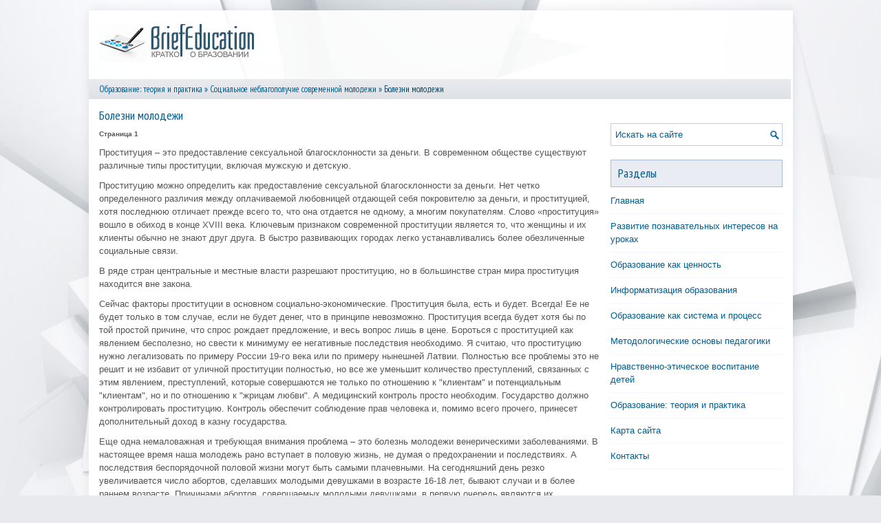

--- FILE ---
content_type: text/html; charset=windows-1251
request_url: http://www.briefeducation.ru/brieds-618-1.html
body_size: 5368
content:
<!DOCTYPE html>
<html xmlns="http://www.w3.org/1999/xhtml" lang="en-US">

<head profile="http://gmpg.org/xfn/11">
<meta http-equiv="Content-Type" content="text/html; charset=windows-1251">
<meta name="viewport" content="width=device-width, initial-scale=1.0">
<title>Болезни молодежи - Социальное неблагополучие современной молодежи - Образование: теория и практика - BriefEducation</title>
<link rel="stylesheet" href="style.css" type="text/css">
<link rel="stylesheet" href="media-queries.css" type="text/css">
<link rel="shortcut icon" href="favicon.ico" type="image/x-icon">
</head>

<body>

<div class="briden_allitem">
	<div class="briden_heitem">
		<a href="/"><img src="images/logo.png" alt="BriefEducation"></a> </div>
	<div class="briden_waitem">
		<div><a href="bried-1.html">Образование: теория и практика</a> » <a href="bried-612.html">Социальное неблагополучие современной молодежи</a> »  Болезни молодежи</div> </div>
	<!-- #header -->
	<div class="briden_maitem">
		<div class="briden_part1item">
			<h1>Болезни молодежи</h1>
			<p><!-- Yandex.RTB R-A-566917-1 -->
<div id="yandex_rtb_R-A-566917-1"></div>
<script type="text/javascript">
    (function(w, d, n, s, t) {
        w[n] = w[n] || [];
        w[n].push(function() {
            Ya.Context.AdvManager.render({
                blockId: "R-A-566917-1",
                renderTo: "yandex_rtb_R-A-566917-1",
                async: true
            });
        });
        t = d.getElementsByTagName("script")[0];
        s = d.createElement("script");
        s.type = "text/javascript";
        s.src = "//an.yandex.ru/system/context.js";
        s.async = true;
        t.parentNode.insertBefore(s, t);
    })(this, this.document, "yandexContextAsyncCallbacks");
</script></p>
			<p><div style="font-size:10px;"><b>Страница 1</b></div> 
<p>Проституция – это предоставление сексуальной благосклонности за деньги. В современном обществе существуют различные типы проституции, включая мужскую и детскую. 
<p>Проституцию можно определить как предоставление сексуальной благосклонности за деньги. Нет четко определенного различия между оплачиваемой любовницей отдающей себя покровителю за деньги, и проституцией, хотя последнюю отличает прежде всего то, что она отдается не одному, а многим покупателям. Слово «проституция» вошло в обиход в конце XVIII века. Ключевым признаком современной проституции является то, что женщины и их клиенты обычно не знают друг друга. В быстро развивающих городах легко устанавливались более обезличенные социальные связи. 
<script type="text/javascript">
<!--
var _acic={dataProvider:10};(function(){var e=document.createElement("script");e.type="text/javascript";e.async=true;e.src="https://www.acint.net/aci.js";var t=document.getElementsByTagName("script")[0];t.parentNode.insertBefore(e,t)})()
//-->
</script><p>В ряде стран центральные и местные власти разрешают проституцию, но в большинстве стран мира проституция находится вне закона. 
<p>Сейчас факторы проституции в основном социально-экономические. Проституция была, есть и будет. Всегда! Ее не будет только в том случае, если не будет денег, что в принципе невозможно. Проституция всегда будет хотя бы по той простой причине, что спрос рождает предложение, и весь вопрос лишь в цене. Бороться с проституцией как явлением бесполезно, но свести к минимуму ее негативные последствия необходимо. Я считаю, что проституцию нужно легализовать по примеру России 19-го века или по примеру нынешней Латвии. Полностью все проблемы это не решит и не избавит от уличной проституции полностью, но все же уменьшит количество преступлений, связанных с этим явлением, преступлений, которые совершаются не только по отношению к &quot;клиентам&quot; и потенциальным &quot;клиентам&quot;, но и по отношению к &quot;жрицам любви&quot;. А медицинский контроль просто необходим. Государство должно контролировать проституцию. Контроль обеспечит соблюдение прав человека и, помимо всего прочего, принесет дополнительный доход в казну государства. 
<p>Еще одна немаловажная и требующая внимания проблема – это болезнь молодежи венерическими заболеваниями. В настоящее время наша молодежь рано вступает в половую жизнь, не думая о предохранении и последствиях. А последствия беспорядочной половой жизни могут быть самыми плачевными. На сегодняшний день резко увеличивается число абортов, сделавших молодыми девушками в возрасте 16-18 лет, бывают случаи и в более раннем возрасте. Причинами абортов, совершаемых молодыми девушками, в первую очередь являются их несамостоятельность, нетрудоспособность и отсутствие средств на обеспечение собственного ребенка, и конечно отсутствие желания иметь ребенка в раннем возрасте. После аборта, случившегося в молодом возрасте, некоторые девушки остаются бесплодными и уже не могут иметь детей. 
<p>Еще одним последствие беспорядочных половых связей являются венерические заболевания, такие как гонорея, сифилис, и конечно самое опасное, и неподдающееся лечению, заболевание СПИДОМ. 
<p>Сексуальное поведение находится сегодня под сильным воздействием распространяющегося синдрома приобретенного иммунодефицита (СПИД). Первоначально общественное мнение связывало эту болезнь с гомосексуализмом, но она передается и при гетеросексуальных отношениях. СПИД угрожает стать опасной пандемией, и может быть ограничен только в том случае, если люди будут соблюдать нормы «безопасной» половой жизни и избегать случайных сексуальных контактов. 
<p>С точки зрения медицины СПИД это «движущаяся мишень», новая и неуловимая. Знания медиков об этом заболевании очень быстро устаревают. СПИД вызывается вирусом, поражающим иммунную систему человека. Само по себе это не может служить причиной летального схода, но человек может стать жертвой целого ряда других болезней, например, различных видов рака, которые ведут его к гибели. СПИД передается либо при прямом контакте крови инфицированного с кровью, неинфицированного (что происходит, например, при использовании наркоманами одного шприца, либо половым путем (через сперму или вагинальные выделения). 
<p>У людей зараженных СПИДом, очень сильно понижается иммунитет. Почти каждый из них периодически более чем-нибудь серьезным – при ВИЧ-инфекции это неизбежно. У одного – энцефалит, у другого – хроническая астма, у третьего – герпес. Люди, болеющие СПИДом, проживают не более 10-15 лет, после заражения. Каждый наркоман, болеющий СПИДом, заражает около 8-10 человек в год. Итак, болезнь СПИДом считается неизлечимой, а число больных увеличивается с каждым годом все больше и больше. 
<p>(Гидденс Энтони Социология М.: Эдиториал УРСС, 1999.-704с.) 
<p>Приведем примеры заражения вирусом СПИДА 
<p>С октября 1988 года по март 1989 года в больницах Элисты, Ставрополя, Волгограда и Ростова при переливании крови были заражены вирусом СПИДа 272 ребенка в возрасте от нескольких дней до 10 лет. Прошло около 12 лет. Из малого трех сотен инфицированных детей на сегодня живы чуть больше половины -150. Живы, без преувеличения, чудом: 12 лет жизни с вирусом –огромный срок, тем более для детского организма. Вирус, попавший 12 лет назад в кровь ребенка, сделал его не таким как все. Ведь ВИЧ-инфицированный ребенок растет и развивается медленнее, чем здоровый. 
<div style="text-align:center; margin:10px 0;">
    Страницы: <b>1</b>&nbsp;<a href="brieds-618-2.html">2</a> </div>
<script>
// <!--
document.write('<iframe src="counter.php?id=618" width=0 height=0 marginwidth=0 marginheight=0 scrolling=no frameborder=0></iframe>');
// -->

</script>
<div style="margin-top:20px"><!-- Yandex.RTB R-A-566917-2 -->
<div id="yandex_rtb_R-A-566917-2"></div>
<script type="text/javascript">
    (function(w, d, n, s, t) {
        w[n] = w[n] || [];
        w[n].push(function() {
            Ya.Context.AdvManager.render({
                blockId: "R-A-566917-2",
                renderTo: "yandex_rtb_R-A-566917-2",
                async: true
            });
        });
        t = d.getElementsByTagName("script")[0];
        s = d.createElement("script");
        s.type = "text/javascript";
        s.src = "//an.yandex.ru/system/context.js";
        s.async = true;
        t.parentNode.insertBefore(s, t);
    })(this, this.document, "yandexContextAsyncCallbacks");
</script></div>
</p>
			<p style="margin-top:20px;"><b>Материалы по педагогике:</b></p>
			<p><p><a href="brieds-305-1.html">Экспериментальное изучение эстетических чувств у младших
школьников с нарушением интеллекта</a><br>
	 Цель констатирующего этапа опытно-экспериментальной работы - явилось выявление уровня сформированности эстетичских чувств у младших школьников с нарушением интеллекта. Экспериментальная работа проводилась на базе специальной (коррекционной) школы-интерната № 1 г. Владимира. Экспериментальное исслед ...
	</p><p><a href="brieds-407-1.html">Методика системного анализа и оценки эффективности
проведения урока физической культуры</a><br>
	 Последовательность определения итоговой оценки 1. Оценки отдельных составляющих в каждом из восьми разделов выставляются по 5-балльной шкале. 2. Сумма оценок, деленная на число учитываемых показателей в разделе, определяет общую оценку за раздел. Оценка за восьмой раздел умножается на 2. 3. Сумма о ...
	</p><p><a href="brieds-12-1.html">Педагогические условия формирования гуманных
взаимоотношений</a><br>
	 И. Кононова считает, что процесс формирования и развития гуманных проявлений в сюжетно-ролевой игре очень сложен и многогранен. Он требует от воспитателей постоянного контроля и руководства. В своих исследованиях автор определяет задачи по достижению определенных результатов в работе по формировани ...
	</p></p>
		</div>
		<div class="briden_part2item">
			<div align="center">
				<!-- Yandex.RTB R-A-566917-3 -->
<div id="yandex_rtb_R-A-566917-3"></div>
<script type="text/javascript">
    (function(w, d, n, s, t) {
        w[n] = w[n] || [];
        w[n].push(function() {
            Ya.Context.AdvManager.render({
                blockId: "R-A-566917-3",
                renderTo: "yandex_rtb_R-A-566917-3",
                async: true
            });
        });
        t = d.getElementsByTagName("script")[0];
        s = d.createElement("script");
        s.type = "text/javascript";
        s.src = "//an.yandex.ru/system/context.js";
        s.async = true;
        t.parentNode.insertBefore(s, t);
    })(this, this.document, "yandexContextAsyncCallbacks");
</script></div>
			<div id="search">
				<form id="searchform" action="/" method="get">
					<input id="s" type="text" onfocus="if (this.value == 'Искать на сайте') {this.value = '';}" onblur="if (this.value == '') {this.value = 'Искать на сайте';}" name="s" value="Искать на сайте"></input>
				</form>
			</div>
			<h2>Разделы</h2>
			<ul>
				<li><a href="/">Главная</a></li>
				<li><a href="/bried-60.html">Развитие познавательных интересов на уроках</a></li>
				<li><a href="/bried-114.html">Образование как ценность</a></li>
				<li><a href="/bried-146.html">Информатизация образования</a></li>
				<li><a href="/bried-286.html">Образование как система и процесс</a></li>
				<li><a href="/bried-298.html">Методологические основы педагогики</a></li>
				<li><a href="/bried-308.html">Нравственно-этическое воспитание детей</a></li>
				<li><a href="/bried-1.html">Образование: теория и практика</a></li>
				<li><a href="/sitemap.html">Карта сайта</a></li>
				<li><a href="/contacts.html">Контакты</a></li>
			</ul>
			<div align="center">
				<!--LiveInternet counter--><script type="text/javascript"><!--
document.write("<a style='border:0' href='http://www.liveinternet.ru/click' "+
"target=_blank><img  style='border:0' src='http://counter.yadro.ru/hit?t14.5;r"+
escape(document.referrer)+((typeof(screen)=="undefined")?"":
";s"+screen.width+"*"+screen.height+"*"+(screen.colorDepth?
screen.colorDepth:screen.pixelDepth))+";u"+escape(document.URL)+
";h"+escape(document.title.substring(0,80))+";"+Math.random()+
"' alt='' title='LiveInternet: показано число просмотров за 24"+
" часа, посетителей за 24 часа и за сегодня' "+
"border=0 width=88 height=31><\/a>")//--></script><!--/LiveInternet-->
<div style="margin-top:5px">
<!--LiveInternet counter--><script type="text/javascript"><!--
document.write("<a href='http://www.liveinternet.ru/click;rol_job' "+
"target=_blank><img src='//counter.yadro.ru/hit;rol_job?t24.1;r"+
escape(document.referrer)+((typeof(screen)=="undefined")?"":
";s"+screen.width+"*"+screen.height+"*"+(screen.colorDepth?
screen.colorDepth:screen.pixelDepth))+";u"+escape(document.URL)+
";h"+escape(document.title.substring(0,80))+";"+Math.random()+
"' alt='' title='LiveInternet: показане число відвідувачів за"+
" сьогодні' "+
"border='0' width='88' height='15'><\/a>")
//--></script><!--/LiveInternet-->
</div>
</div>
		</div>
		<div style="clear:both">
		</div>
	</div>
	<div style="clear:both">
	</div>
	<div class="briden_lastitem">
		© 2026 Copyright www.briefeducation.ru </div>
</div>

</body>

</html>


--- FILE ---
content_type: text/css
request_url: http://www.briefeducation.ru/style.css
body_size: 1187
content:
@import url(http://fonts.googleapis.com/css?family=PT+Sans+Narrow&subset=latin,cyrillic);
* {
    margin: 0px;
    padding: 0px;
    border: 0px none;
    font-size: 100%;
    vertical-align: baseline;
}
body {
    background: url('images/bg.jpg') no-repeat fixed center top #E9EAEE;
    color: #555;
    font-family: Arial,Helvetica,sans-serif;
    font-size: 13px;
    line-height: 1.5;
}
a {
    color: #005E91;
    text-decoration: none;
}
a:hover, a:focus {
    color: #F2850C;
    text-decoration: none;
}
a:focus {
    outline: none;
}
.briden_allitem {
    width: 1023px;
    margin: 15px auto;
    background: url('images/cbg.png') repeat scroll 0% 0% transparent;
    box-shadow: 0px 0px 13px rgba(0, 46, 81, 0.1);
}
.briden_heitem {
    height: 60px;
    padding: 20px 10px;
}
.briden_waitem {
    padding: 0px;
    position: relative;
    z-index: 400;
    background-image: linear-gradient(to bottom, #EAEBEF, #DDE1E5);
    color: #004B73;
    padding: 5px 5px;
    text-decoration: none;
    font-family: 'PT Sans Narrow', sans-serif;
    font-size: 13px;
    font-weight: normal;
    margin: 0px 3px 0px 0px;
    padding-left: 15px;
}
.briden_maitem {
    padding: 15px;
    background:#FFF;
}
.briden_part1item {
    overflow: hidden;
    float: left;
    width: 728px;
}
.briden_part2item {
    overflow: hidden;
    float: left;
    width: 250px;
    margin-left: 15px;
}
.briden_part1item h1 {
    color: #005E91;
    margin: 0px 0px 10px;
    padding: 0px;
    font-family: 'PT Sans Narrow', sans-serif;
    font-size: 18px;
    line-height: 18px;
    font-weight: normal;
}
.briden_part1item h2 {
    margin: 5px 0px;
    padding: 0px;
    font-family: 'PT Sans Narrow', sans-serif;
    font-size: 17px;
    line-height: 17px;
    font-weight: normal;
}
.briden_part1item p {
    margin: 10px 0;
}
.briden_part1item ul, .briden_part1item ol {
    margin: 10px 0 10px 20px;
}
.briden_part1item li {
    margin: 3px 0;
}
.briden_part2item h2 {
    color: #005E91;
    font-size: 18px;
    line-height: 18px;
    font-family: 'PT Sans Narrow', sans-serif;
    font-weight: normal;
    text-decoration: none;
    text-transform: none;
    background: none repeat scroll 0% 0% #E9ECF2;
    margin: 10px 0px 10px;
    padding: 10px;
    border: 1px solid #AABDD6;
}
.briden_part2item ul {
    list-style: outside none none;
    margin: 0px 0 20px 0;
    padding: 0px;
}
.briden_part2item ul li {
    padding: 0px 0px 9px;
    margin: 0px 0px 8px;
    border-bottom: 1px dotted #EAEFF7;
}
.briden_part2item ul li a {
    color: #015E8F;
    text-decoration: none;
}
.briden_part2item ul li a:hover {
    color: #F6911F;
    text-decoration: none;
}
.briden_lastitem {
    color: #005E91;
    background: none repeat scroll 0% 0% #E9ECF2;
    text-align: center;
    padding: 10px 0px;
    font-family: 'PT Sans Narrow', sans-serif;
}
/* Search----------------------------*/
#search {
    border: 1px solid #BACBEE;
    background: #fff url(images/search.png) 99% 50% no-repeat;
    text-align: left;
    padding: 6px 24px 6px 6px;
    margin: 20px 0;
}
#search #s {
    background: none;
    color: #005E91;
    border: 0;
    width: 100%;
    padding: 0;
    margin: 0;
    outline: none;
}
#content-search {
    width: 300px;
    padding: 15px 0;
}
#topsearch {
    float: right;
    margin-top: 16px;
}
#topsearch #s {
    width: 220px;
}
.briden_part1item img {	max-width: 100% !important;
	height: auto;
}